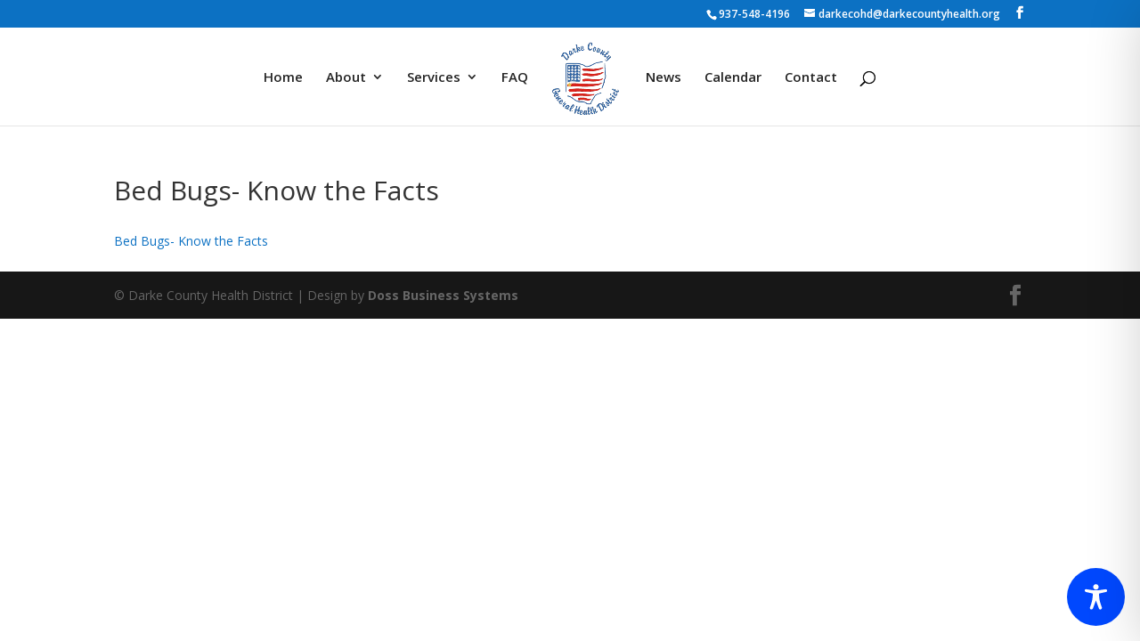

--- FILE ---
content_type: text/html; charset=UTF-8
request_url: https://ip.weatherwidget.org/
body_size: 33
content:
3.145.128.183